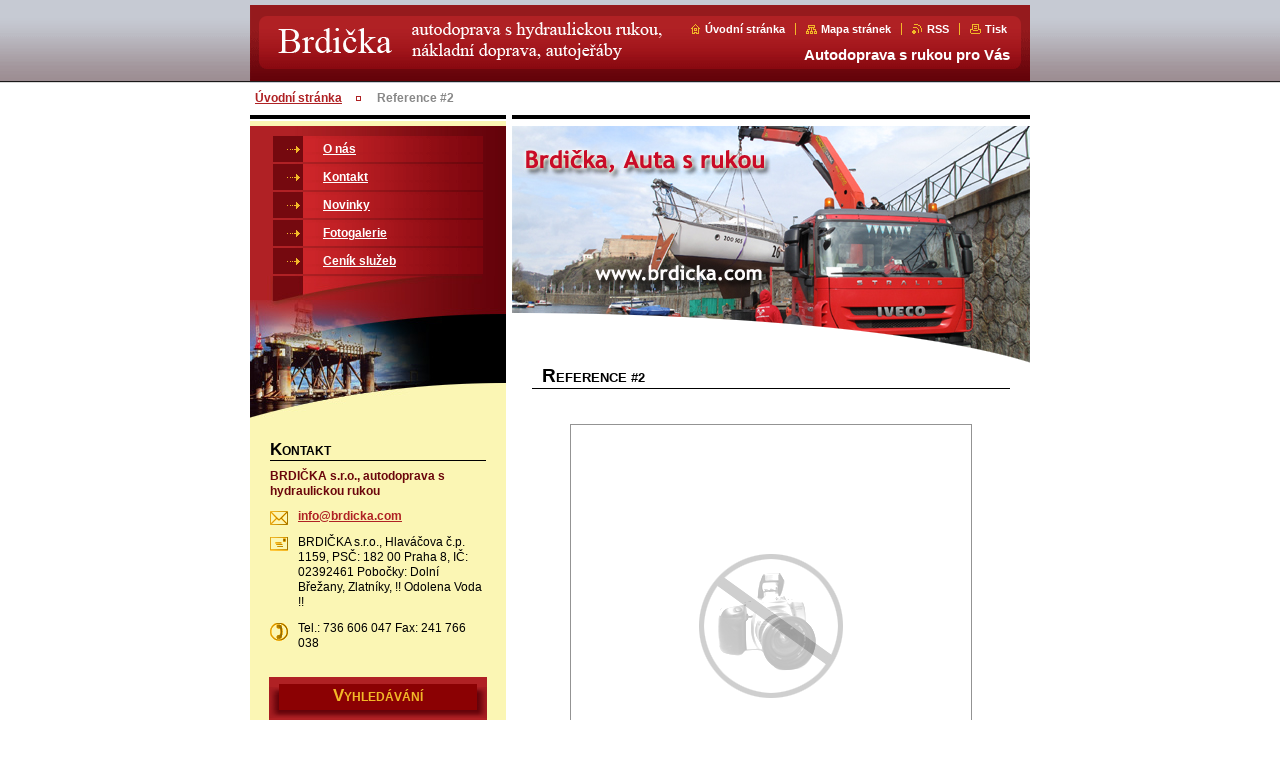

--- FILE ---
content_type: text/css
request_url: https://www.brdicka.com/css/style.css
body_size: 62069
content:
body,h1,h2,h3,h4,h5,h6,h7,p,ul,ol,li,cite,hr,form,fieldset,dl,dt,dd {
    margin: 0;
    padding: 0;
}

table {
    font-size: 1em;
}

ul,li {
    list-style-type: none;
    list-style: none;
}

.wsw img,.topBlock img,.pollBlock img,.prodCards img,.prodDetail img,.galTnBlock img,.galDetail img,.ftSearchQuery img,.contImg img
    {
    margin: 0;
    padding: 0;
    border: none;
}

.hidden {
    position: absolute;
    display: none;
}

.forBlind {
    position: absolute;
    top: -100000px;
}

.cleaner {
    display: block;
    clear: both;
    visibility: hidden;
    overflow: hidden;
    width: 100%;
    height: 1px;
    line-height: 1px;
    margin: 0;
    padding: 0;
}

.toLft {
    float: left;
}

.toRgt {
    float: right;
}

html {
    height: 100%;
}

body {
    height: 100%;
    text-align: center;
    background: #ffffff;
    font: 0.8em/ 1.33 "Trebuchet MS", Tahoma, Verdana, sans-serif;
    color: #000000;
}

div#pageFrameWrapper {
    background: #ffffff url('./../img/layout/body-top-bg.gif') left top
        repeat-x;
}

div#pageFrame {
    width: 780px;
    height: 100%;
    margin: 0 auto;
    text-align: left;
    position: relative;
    background: transparent url('./../img/layout/sb-bg-y.gif') left top
        repeat-y;
    z-index: 3;
}

#pageFrame[id] {
    height: auto;
    min-height: 100%;
}

#pageFrameCont {
    padding: 0 0 98px 0;
}

a {
    color: #af2124;
    text-decoration: underline;
}

a:visited {
    color: #000000;
    text-decoration: underline;
}

a:active,a:hover {
    color: #ff4b4b;
}

.backLink {
    margin-top: 1em;
    padding: 1em 0.5em 0.5em 0.5em;
    text-align: right;
    font-weight: bold;
    border-top: 1px solid #000000;
}

.backLink a {
    padding-right: 20px;
    background: transparent url('./../img/layout/photo-arr-r-off.gif') right
        center no-repeat;
}

.backLink a:visited {
    color: #af2124;
}

.backLink a:active,.backLink a:hover {
    color: #ff4b4b;
    background-image: url('./../img/layout/photo-arr-r-on.gif');
}

.lightBoxOut {
    position: relative;
    margin: 0;
    padding: 0;
}

.lightBoxIn {
    position: absolute;
    left: 0;
    top: 0;
    width: 100%;
    height: 100%;
    border: 1px solid red;
    z-index: 2;
}

.topBlock {
    width: 100%;
    height: 83px;
    overflow: hidden;
    background: transparent url('./../img/layout/tb-bg.gif') left top
        no-repeat;
}

.topBlock h2 {
    display: block;
    width: 415px;
    height: 50px;
    position: relative;
    left: 19px;
    top: 19px;
    overflow: hidden;
    font-size: 2.5em;
    color: #ffffff;
}

.topBlock h2 a,.topBlock h2 span {
    
}

.topBlock h2 a,.topBlock h2 a:visited {
    color: #ffffff;
    text-decoration: none;
}

.topBlock h2 a:active,.topBlock h2 a:hover {
    color: #999999;
}

.topBlock h2 span {
    
}

#topBar { /*width: 325px;*/ /*height: 1.33em;*/
    position: absolute;
    right: 20px;
    top: 20px;
    text-align: right;
    overflow: hidden;
}

#topBar ul.tbLinkList { /*display: inline;*/
    float: right;
}

#topBar ul.tbLinkList li {
    display: inline;
    margin: 0 3px;
    padding-left: 10px;
    font-size: 0.85em;
    font-weight: bold;
    border-left: 1px solid #f2b828;
}

#topBar ul.tbLinkList li.first {
    border-left: none;
    padding-left: 0;
}

#topBar ul.tbLinkList li a,#topBar ul.tbLinkList li a:visited {
    padding-left: 15px;
    color: #ffffff;
    text-decoration: none;
    background-position: left center;
    background-repeat: no-repeat;
}

#topBar ul.tbLinkList li a:active,#topBar ul.tbLinkList li a:hover {
    text-decoration: underline;
}

#topBar ul.tbLinkList li.tbLinkHomepage a {
    background-image: url('./../img/layout/tb-ico-homepage.gif');
}

#topBar ul.tbLinkList li.tbLinkSitemap a {
    background-image: url('./../img/layout/tb-ico-sitemap.gif');
}

#topBar ul.tbLinkList li.tbLinkRss a {
    background-image: url('./../img/layout/tb-ico-rss.gif');
}

#topBar ul.tbLinkList li.tbLinkPrint a {
    background-image: url('./../img/layout/tb-ico-print.gif');
}

.topBlock p.tbSlogan {
    position: absolute;
    right: 20px;
    top: 45px;
    width: 325px;
    overflow: hidden;
    white-space: nowrap;
    text-align: right;
    color: #ffffff;
    font-weight: bold;
    font-size: 1.2em;
}

#pageNavigator {
    margin-bottom: 0 !important;
    padding-bottom: 0 !important;
}

.navigatorBlock {
    padding-top: 7px;
    padding-bottom: 5px;
    background-color: #ffffff;
    overflow: hidden;
    position: relative;
}

.navigatorBlock .navigatorBlockIn {
    margin: 0 5px;
    overflow: hidden;
    line-height: 1.5em;
    font-size: 0.9em;
}

.navigatorBlock .navigatorBlockIn a,.navigatorBlock .navigatorBlockIn a:visited,.navigatorBlock .navigatorBlockIn span#navCurrentPage
    {
    color: #af2124;
    font-weight: bold;
}

.navigatorBlock .navigatorBlockIn a:active,.navigatorBlock .navigatorBlockIn a:hover
    {
    color: #ff4b4b;
}

.navigatorBlock .navigatorBlockIn a {
    cursor: pointer;
}

.navigatorBlock .navigatorBlockIn a.navFirstPage {
    padding-left: 0;
    margin-left: 0;
    background-image: none;
}

.navigatorBlock .navigatorBlockIn span {
    background: transparent url('./../img/layout/nav-li.gif') left 50%
        no-repeat;
    margin: 0 14px;
}

.navigatorBlock .navigatorBlockIn span span {
    margin: 0;
    visibility: hidden;
}

.navigatorBlock .navigatorBlockIn span#navCurrentPage {
    margin: 0;
    background: none;
    color: #888888;
}

.contTopSpacer {
    width: 100%;
    height: 3px;
    background-color: #ffffff;
}

.colA1,.colA2,.colA3,.colB1,.colB2,.colB3,.colB4,.colC1,.colC3,.colC2,.colC4,.colD1,.colD2
    {
    overflow: hidden;
}

.colA1,.colA2,.colA3,.colB1,.colB2,.colB3,.colB4,.colC1,.colC2,.colC3,.colC4,.colD1,.colD2
    {
    
}

.colSide {
    font-size: 0.9em;
}

.colDesign .colTopBorder {
    width: 100%;
    height: 6px;
    margin-bottom: 5px;
    background: transparent url('./../img/layout/box-top-bg-x.gif') left top
        repeat-x;
}

div.colsA12 {
    width: 518px;
    float: right;
}

div.colA1 {
    width: 256px;
    float: left;
}

div.colA2 {
    width: 256px;
    float: right;
}

div.colA3 {
    width: 256px;
    float: left;
}

div.colsB123 {
    width: 518px;
    float: right;
}

div.colsB12 {
    width: 100%;
}

div.colB1 {
    width: 256px;
    float: left;
}

div.colB2 {
    width: 256px;
    float: right;
}

div.colB3 {
    width: 100%;
    margin-top: 6px;
}

div.colB4 {
    width: 256px;
    float: left;
}

div.colsC123 {
    width: 518px;
    float: right;
}

div.colC1 {
    width: 100%;
}

div.colsC23 {
    width: 100%;
    padding-top: 6px;
}

div.colC2 {
    width: 256px;
    float: left;
}

div.colC3 {
    width: 256px;
    float: right;
}

div.colC4 {
    width: 256px;
    float: left;
}

div.colD1 {
    width: 518px;
    float: right;
}

div.colD2 {
    width: 256px;
    float: left;
}

.footBlock {
    width: 780px;
    height: 98px;
    position: absolute;
    bottom: 0;
    background-color: #000000;
}

.footBlock .footBlockHi {
    width: 100%;
    height: 12px;
    overflow: hidden;
    background-position: left top;
    background-repeat: no-repeat;
}

.footBlock .footBlockHi.A {
    background-image: url('./../img/layout/foot-top-bg-a.gif');
}

.footBlock .footBlockHi.B {
    background-image: url('./../img/layout/foot-top-bg-b.gif');
}

.footBlock .footBlockHi.C {
    background-image: url('./../img/layout/foot-top-bg-c.gif');
}

.footBlock .footBlockHi.D {
    background-image: url('./../img/layout/foot-top-bg-d.gif');
}

.footBlock .footBlockLo {
    width: 100%;
    height: 86px;
    overflow: hidden;
    background: transparent url('./../img/layout/foot-dwn-bg.gif') left top
        no-repeat;
}

.footBlock .footBlockLo .wsw {
    padding-top: 35px;
    color: #000000;
    font-size: 0.9em;
}

.footBlock .footBlockLo .wsw .footerText {
    float: left;
    overflow: hidden;
    padding-left: 20px;
    white-space: nowrap;
    width: 60%;
}

.footBlock .footBlockLo .wsw .rubicusText {
    float: right;
    overflow: hidden;
    padding-right: 20px;
    text-align: right;
    white-space: nowrap;
    width: 30%;
}

.footBlock .footBlockLo .wsw a {
    
}

.footBlock .footBlockLo .wsw a:visited {
    
}

.footBlock .footBlockLo .wsw a:active,.footBlock .footBlockLo .wsw a:hover
    {
    color: #ffffff;
}

.contBlock {
    width: 100%;
    margin-bottom: 20px;
}

.contBlock .contOut {
    margin: 0 20px;
}

.contBlock .contOut .contIn {
    width: 100%;
    overflow: hidden;
    margin: 0 10px;
}

.contBlock .contOut .contIn[class] {
    width: auto;
}

.colSplit .contBlock .contOut .contIn {
    margin: 5px;
}

.colSide .contBlock .contOut .contIn {
    margin: 0;
}

.contBlock h1,.contBlock h2,.wsw h2 {
    padding: 0 10px;
    font-size: 1em;
    font-weight: bold;
    text-transform: uppercase;
    border-bottom: 1px solid #000000;
    margin-bottom: 10px;
}

.contBlock h1:first-letter,.contBlock h2:first-letter,.wsw h2:first-letter
    {
    font-size: 1.5em;
}

.colMain h1 {
    
}

.colSplit h1,.colSplit h2,.colSplit .wsw h2 {
    padding: 5px;
}

.colSide h1,.colSide h2,.colSide .wsw h2 {
    padding: 0;
}

ol.tags {
    margin-top: 1em;
    border-top: 1px solid #000000;
    padding-top: 1em;
    padding-bottom: 0.2em;
}

ol.tags li {
    display: inline;
    margin-right: 0.3em;
}

.tagCloud ol.tags {
    margin: 0;
    padding: 0;
    border: 0 none;
    text-align: center;
    overflow: hidden;
    line-height: 2.8em;
}

.tagCloud ol.tags li {
    margin: 0 0.5em;
}

div.rbcTags {
    
}

div.rbcTags h4 {
    font-size: 1em;
    font-weight: bold;
    display: inline;
    margin-right: 0.5em;
}

div.rbcTags p {
    display: inline;
}

.rbcBookmarksAddThis {
    float: left;
    margin-top: 2em;
    padding-top: 1px;
}

table#waitingTable {
    width: 100%;
    height: 100%;
    background-color: transparent;
}

table#waitingTable,table#waitingTable td,table#waitingTable tr {
    background-color: transparent;
    text-align: center;
    border: 0;
}

table#waitingTable td {
    vertical-align: middle;
    text-align: center;
}

.pollBlock table#waitingTable td img,.colSide table#waitingTable td img
    {
    visibility: hidden;
}

.pollBlock table#waitingTable td {
    background: transparent url('./../img/layout/loading-poll.gif')
        no-repeat center !important;
}

.colSide table#waitingTable td {
    background: transparent url('./../img/layout/loading-side.gif')
        no-repeat center;
}

.contImg {
    position: relative;
    overflow: hidden;
}

.contImg img {
    margin: 0;
    padding: 0;
    z-index: 1;
}

.contImg .contImgCut {
    display: block;
    width: 100%;
    position: absolute;
    left: 0;
    top: expression(parentNode . offsetHeight -   this . offsetHeight);
    background-repeat: no-repeat;
    background-position: left top;
    z-index: 2;
}

.contImg .contImgCut[class] {
    top: auto;
    bottom: 0;
}

.contImg .contImgCut {
    height: 50px;
    background-image: url('./../img/layout/cut-l-l.gif');
}

.contImg .contImgCut[class] {
    background-image: url('./../img/layout/cut-l-l.png');
}

.menuBlockOut {
    background: transparent url('./../img/layout/lm-bg-y.jpg') left top
        repeat-y;
}

.menuBlockOut .menuBlockIn {
    padding-top: 10px;
}

.menuDwnBg {
    display: block;
    width: 256px;
    height: 142px;
    margin-top: 2px;
    background: transparent url('./../img/layout/lm-dwn-bg.jpg') left top
        repeat-x;
}

.menuDwnBg[class] {
    margin-top: 0;
    margin-top: expression('2px');
}

ul.menu {
    width: 210px;
    margin-left: 23px;
}

.menu li {
    width: 100%;
    float: left;
    clear: left;
    margin-bottom: 2px;
}

.menu[class] li {
    float: none;
    float: expression('left');
}

.menu li a {
    display: block;
    width: 100%;
    font-weight: bold;
    text-decoration: underline;
    color: #ffffff;
    background-image: url('./../img/layout/lm-l1-bg-y.gif');
    background-repeat: repeat-y;
    background-position: 0 top;
}

.menu li.selected a,.menu li.activeSelected a {
    font-weight: bold;
    color: #81070e;
    text-decoration: underline;
    background-position: -210px top;
}

.menu li.selected ul li a,.menu li.activeSelected ul li a {
    color: #ffffff;
}

.menu li a:active,.menu li a:hover {
    color: #ff4b4b !important;
    background-position: -420px top;
    text-decoration: underline;
}

.menu li a span.mIco {
    display: block;
    width: 30px;
    height: 16px;
    float: left;
    cursor: pointer;
    overflow: hidden;
    background-image: url('./../img/layout/lm-ico.gif');
    background-repeat: no-repeat;
    background-position: 0px 0px;
    margin-top: 1px;
}

.menu li.selected a .mIco,.menu li.selected a:hover .mIco,.menu li.activeSelected a .mIco,.menu li.activeSelected a:hover .mIco
    {
    background-position: 0 -16px;
    margin-top: 2px;
}

.menu li a:active .mIco,.menu li a:hover .mIco {
    background-position: 0 -32px;
}

.menu li a span.tIn {
    display: block;
    width: 100%;
    overflow: hidden;
    cursor: pointer;
    padding: 6px 5px 4px 20px;
}

.menu li a .tIn[class] {
    width: auto;
}

ul.menu li ul {
    width: 180px;
    margin: 2px 0 0 30px;
    font-size: 0.95em;
    background: #ffffff url('./../img/layout/lm-l2-bg-y.jpg') left top
        repeat-y;
}

.menu li.selected ul li a,.menu li.activeSelected ul li a {
    background-image: none;
}

.menu li ul li.selected a,.menu li ul li.activeSelected a {
    color: #f2b828 !important;
}

.menu li ul li a:active,.menu li ul li a:hover {
    color: #f0f228 !important;
    margin-top: 0;
}

.menu li ul li a span.mIco,.menu li.selected ul li a span.mIco,.menu li.activeSelected ul li a span.mIco
    {
    background-position: -30px 0px;
    margin-top: 0;
}

.menu li.selected ul li.selected a .mIco,.menu li.selected ul li.selected a:hover .mIco,.menu li.selected ul li.activeSelected a .mIco,.menu li.selected ul li.activeSelected a:hover .mIco
    {
    background-position: -30px -16px;
    margin-top: 0;
}

.menu li ul li a        .menu li.selected ul li a        .menu li.activeSelected ul li a
    {
    color: #ffffff;
}

.menu li.selected ul li.selected a            .menu li.selected ul li.activeSelected a
    {
    color: #f2b828;
}

.menu li ul li a:active .mIco,.menu li ul li a:hover .mIco,.menu li.selected ul li a:hover span.mIco,.menu li.activeSelected ul li a:hover span.mIco
    {
    background-position: -30px -32px;
    margin-top: 0;
}

.menu li ul li a span.tIn {
    padding: 4px 5px 3px 6px;
}

ul.menu li ul li ul {
    width: 150px;
    margin: 0 0 0 30px;
    background-color: transparent;
    background-image: none;
    font-size: 1em;
}

.menu li ul li ul li a,.menu li ul li ul li a:visited,.menu li.selected ul li.selected ul li a,.menu li.selected ul li.selected ul li a:visited,.menu li.selected ul li.selected ul li.selected a,.menu li.selected ul li.selected ul li.selected a:visited
    {
    font-weight: normal;
}

.menu li ul li ul li a span.mIco,.menu li.selected ul li.selected ul li a span.mIco,.menu li.selected ul li.activeSelected ul li a span.mIco
    {
    background-position: -30px -2px;
}

.menu li.selected ul li.selected ul li.selected a .mIco,.menu li.selected ul li.selected ul li.selected a:hover .mIco,.menu li.selected ul li.selected ul li.activeSelected a .mIco,.menu li.selected ul li.selected ul li.activeSelected a:hover .mIco
    {
    background-position: -30px -18px;
}

.menu li.selected ul li.selected ul li a:active .mIco,.menu li.selected ul li.selected ul li a:hover .mIco
    {
    background-position: -30px -34px;
}

.menu li ul li ul li a,.menu li.selected ul li.selected ul li a,.menu li.selected ul li.activeSelected ul li a
    {
    color: #ffffff !important;
}

.menu li.selected ul li.selected ul li.selected a,.menu li.selected ul li.selected ul li.activeSelected a
    {
    color: #f2b828 !important;
}

.menu li.selected ul li.selected ul li a:hover,.menu li.selected ul li.activeSelected ul li a:hover
    {
    color: #f0f228 !important;
}

.menu li ul li ul li a span.tIn {
    padding: 3px 5px 1px 6px;
}

ul.menu li ul li ul li ul {
    margin: 0;
    font-size: 1em;
}

.menu li ul li ul li ul li a span.mIco,.menu li.selected ul li.selected ul li.selected ul li a span.mIco,.menu li ul li ul li ul li ul li a span.mIco,.menu li.selected ul li.selected ul li.selected ul li.selected ul li a span.mIco,.menu li ul li ul li ul li ul li ul li a span.mIco,.menu li.selected ul li.selected ul li.selected ul li.selected ul li.selected ul li a span.mIco,.menu li ul li ul li ul li ul li ul li ul li a span.mIco,.menu li.selected ul li.selected ul li.selected ul li.selected ul li.selected ul li.selected ul li a span.mIco
    {
    background-position: -30px 0px;
}

.menu li ul li ul li ul li a,.menu li.selected ul li.selected ul li.selected ul li a,.menu li ul li ul li ul li ul li a,.menu li.selected ul li.selected ul li.selected ul li.selected ul li a,.menu li ul li ul li ul li ul li ul li a,.menu li.selected ul li.selected ul li.selected ul li.selected ul li.selected ul li a,.menu li ul li ul li ul li ul li ul li ul li a,.menu li.selected ul li.selected ul li.selected ul li.selected ul li.selected ul li.selected ul li a
    {
    color: #ffffff !important;
}

.menu li.selected ul li.selected ul li.selected ul li.selected a .mIco,.menu li.selected ul li.selected ul li.selected ul li.selected a:hover .mIco,.menu li.selected ul li.selected ul li.selected ul li.selected ul li.selected a .mIco,.menu li.selected ul li.selected ul li.selected ul li.selected ul li.selected a:hover .mIco,.menu li.selected ul li.selected ul li.selected ul li.selected ul li.selected ul li.selected a .mIco,.menu li.selected ul li.selected ul li.selected ul li.selected ul li.selected ul li.selected a:hover .mIco,.menu li.selected ul li.selected ul li.selected ul li.selected ul li.selected ul li.selected ul li.selected a .mIco,.menu li.selected ul li.selected ul li.selected ul li.selected ul li.selected ul li.selected ul li.selected a:hover .mIco
    {
    background-position: -30px -16px;
}

.menu li.selected ul li.selected ul li.selected ul li.selected a,.menu li.selected ul li.selected ul li.selected ul li.activeSelected a,.menu li.selected ul li.selected ul li.selected ul li.selected ul li.selected a,.menu li.selected ul li.selected ul li.selected ul li.selected ul li.activeSelected a,.menu li.selected ul li.selected ul li.selected ul li.selected ul li.selected ul li.selected a,.menu li.selected ul li.selected ul li.selected ul li.selected ul li.selected ul li.activeSelected a,.menu li.selected ul li.selected ul li.selected ul li.selected ul li.selected ul li.selected ul li.selected a,.menu li.selected ul li.selected ul li.selected ul li.selected ul li.selected ul li.selected ul li.activeSelected a
    {
    color: #f2b828 !important;
}

.menu li.selected ul li.selected ul li.selected ul li a:active .mIco,.menu li.selected ul li.selected ul li.selected ul li a:hover .mIco,.menu li.selected ul li.selected ul li.selected ul li.selected ul li a:active .mIco,.menu li.selected ul li.selected ul li.selected ul li.selected ul li a:hover .mIco,.menu li.selected ul li.selected ul li.selected ul li.selected ul li.selected ul li a:active .mIco,.menu li.selected ul li.selected ul li.selected ul li.selected ul li.selected ul li a:hover .mIco,.menu li.selected ul li.selected ul li.selected ul li.selected ul li.selected ul li.selected ul li a:active .mIco,.menu li.selected ul li.selected ul li.selected ul li.selected ul li.selected ul li.selected ul li a:hover .mIco
    {
    background-position: -30px -32px;
}

.menu li.selected ul li.selected ul li.selected ul li a:hover,.menu li.selected ul li.selected ul li.selected ul li.selected a:hover,.menu li.selected ul li.selected ul li.selected ul li.activeSelected a:hover,.menu li.selected ul li.selected ul li.selected ul li.selected ul li a:hover,.menu li.selected ul li.selected ul li.selected ul li.selected ul li.selected a:hover,.menu li.selected ul li.selected ul li.selected ul li.selected ul li.activeSelected a:hover,.menu li.selected ul li.selected ul li.selected ul li.selected ul li.selected ul li a:hover,.menu li.selected ul li.selected ul li.selected ul li.selected ul li.selected ul li.selected a:hover,.menu li.selected ul li.selected ul li.selected ul li.selected ul li.selected ul li.activeSelected a:hover,.menu li.selected ul li.selected ul li.selected ul li.selected ul li.selected ul li.selected ul li a:hover,.menu li.selected ul li.selected ul li.selected ul li.selected ul li.selected ul li.selected ul li.selected a:hover,.menu li.selected ul li.selected ul li.selected ul li.selected ul li.selected ul li.selected ul li.activeSelected a:hover
    {
    color: #f0f228 !important;
}

.pagination {
    font-weight: bold;
    overflow: hidden;
    border-top: 1px solid #000000;
    padding-bottom: 10px;
}

.pagination .info {
    float: left;
    margin: 10px 5px 0 5px;
    white-space: nowrap;
    font-weight: normal;
}

.pagination .info[class] {
    margin: 10px 10px 0 10px;
}

.colSide .pagination .info,.colSplit .pagination .info {
    float: none;
    margin: 10px 10px 0 10px;
}

.contBlock .archive {
    text-align: right;
    margin: 0px 5px 10px 5px;
    white-space: nowrap;
    font-weight: normal;
}

.contBlock .archive a,.contBlock .archive a:visited {
    font-weight: bold;
    color: #af2124;
    padding-right: 18px;
    background: transparent url('./../img/layout/photo-arr-r-off.gif') right
        65% no-repeat;
}

.contBlock .archive a:active,.contBlock .archive a:hover {
    color: #ff4b4b;
    background-image: url('./../img/layout/photo-arr-r-on.gif');
}

.pagination .links {
    float: right;
    margin: 10px 5px 0 5px;
    white-space: nowrap;
}

.pagination .links[class] {
    margin: 10px 10px 0 10px;
}

.colSide .pagination .links,.colSplit .pagination .links {
    float: none;
    text-align: left;
    margin: 5px 10px 0 10px;
}

.pagination .links .paging {
    
}

.paging span span.pageText {
    
}

.paging a {
    
}

.paging a .pageText {
    padding: 0 2px;
}

.paging .selected {
    font-weight: bold;
}

.paging .selected span {
    
}

.paging .separator {
    
}

.paging .separator .separatorText {
    
}

.pagination .links .paging .leftEnd {
    
}

.pagination .links .paging .leftEnd .leftEndText {
    padding-right: 3px;
}

.pagination .links .paging .left {
    
}

.paging .links .paging .left .leftText {
    padding-right: 3px;
}

.pagination .links .paging .right {
    
}

.pagination .links .paging .right .rightText {
    padding-left: 3px;
}

.pagination .links .paging .rightEnd {
    
}

.pagination .links .paging .rightEnd .rightEndText {
    padding-left: 3px;
}

.wsw {
    width: 100%;
    overflow: hidden;
}

.wsw[class] {
    width: auto;
}

.wsw a {
    font-weight: bold;
}

.wsw h3,.wsw h4,.wsw h5,.wsw h6 {
    padding: 0;
    background-image: none;
    background-color: transparent;
}

.wsw h3 {
    padding: 0.2em 0.8em;
    font-size: 1em;
    color: #ffffff;
    background-color: #cc2529;
    border-bottom: 3px solid #6a050c;
}

.wsw h4 {
    margin: 0.2em 0;
    font-size: 1.1em;
    color: #000000;
}

.wsw h5 {
    margin: 0.2em 0;
    font-size: 1.1em;
    color: #b02124;
}

.wsw h6 {
    margin: 0.2em 0;
    font-size: 1.1em;
    font-weight: normal;
    color: #cc2529;
}

.wsw p {
    padding: 5px 0;
}

.wsw blockquote {
    margin: 5px 0;
    padding: 5px 25px;
    background-color: #fbf6b4;
}

.wsw ul {
    margin: 5px 0;
    list-style: none;
    list-style-type: none;
}

.wsw ul li {
    list-style: none;
    list-style-type: none;
    background: transparent url('./../img/layout/wsw-li.gif') left 10px
        no-repeat;
    padding: 3px 0 3px 15px;
}

.wsw ul li ul {
    margin: 0;
}

.wsw ul li ul li {
    margin: 0;
    background-image: url('./../img/layout/wsw-li.gif');
}

.wsw ul li ul li ul li {
    background-image: url('./../img/layout/wsw-li.gif');
}

.wsw ol {
    margin: 5px 0 5px 25px;
    list-style-type: decimal;
}

.wsw ol li {
    list-style-type: decimal;
    padding: 3px 0;
}

.wsw ol li ol {
    margin: 3px 0 3px 20px;
    list-style-type: lower-alpha;
}

.wsw ol li ol li {
    list-style-type: lower-alpha;
    padding: 3px 0;
}

.wsw ol li ol li ol {
    margin-left: 20px;
    list-style-type: upper-roman;
}

.wsw ol li ol li ol li {
    list-style-type: upper-roman;
    padding: 3px 0;
}

.wsw table {
    width: 99%;
    margin: 5px 1px;
    border-collapse: collapse;
}

.wsw table tr td {
    padding: 3px 7px;
    text-align: left;
    vertical-align: middle;
    background-color: transparent;
    border: none;
}

.wsw table.modernTable {
    width: 99%;
    margin: 5px 1px;
    border-collapse: collapse;
}

.wsw table.modernTable tr td {
    padding: 3px 7px;
    text-align: left;
    vertical-align: middle;
}

.wsw table.modernTable thead tr td {
    color: #6a050c;
    border: 2px solid #ffffff;
    background: #f2b828 url('./../img/layout/wsw-tab-bg-top-x.gif') left top
        repeat-x;
}

.colSide .wsw table.modernTable thead tr td {
    border: 2px solid #fbf6b4;
}

.wsw table.modernTable tbody tr td {
    border: 2px solid #ffffff;
    background-color: #f8c953;
}

.colSide .wsw table.modernTable tbody tr td {
    border: 2px solid #fbf6b4;
    background-color: #f8c953;
}

.wsw dl {
    margin: 5px 0;
}

.wsw dl dt {
    margin-bottom: 5px;
    font-weight: bold;
}

.wsw dl dd {
    margin: 0 0 5px 25px;
}

.wsw img {
    margin: 5px;
    border: none;
}

.pollBlock {
    margin-top: 15px;
    padding-bottom: 10px;
    background-color: #b02124;
    margin-bottom: 20px;
}

.colMain .pollBlock {
    width: 465px;
    margin-left: 26px;
}

.colSide .pollBlock,.colSplit .pollBlock {
    width: 218px;
    margin-left: 19px;
}

.pollBlock .pollHeaderOut {
    padding-top: 10px;
    width: 100%;
}

.pollBlock .pollHeaderOut .pollHeaderIn {
    width: 100%;
    position: relative;
    padding: 1px 0 8px 0;
    background-color: #8b0103;
    background-position: left top;
    background-repeat: repeat-y;
    z-index: 3;
}

.colMain .pollHeaderIn {
    background-image: url('./../img/layout/shdw-l-bg.gif');
}

.colSide .pollHeaderIn,.colSplit .pollHeaderIn {
    background-image: url('./../img/layout/shdw-s-bg.gif');
}

.pollHeaderIn .pollHeaderBgTop,.pollHeaderIn .pollHeaderBgDwn {
    width: 100%;
    height: 8px;
    background-repeat: no-repeat;
    position: absolute;
    left: 0;
    z-index: 2;
}

.pollHeaderIn .pollHeaderBgTop {
    top: 0;
}

.colMain .pollHeaderIn .pollHeaderBgTop {
    background-position: -465px top;
    background-image: url('./../img/layout/shdw-l-bg.gif');
}

.colSide .pollHeaderIn .pollHeaderBgTop,.colSplit .pollHeaderIn .pollHeaderBgTop
    {
    background-position: -218px top;
    background-image: url('./../img/layout/shdw-s-bg.gif');
}

.pollHeaderIn .pollHeaderBgDwn {
    bottom: 0;
    top: expression(parentNode . offsetHeight -   this . offsetHeight);
}

.pollHeaderIn .pollHeaderBgDwn[class] {
    top: auto;
}

.colMain .pollHeaderIn .pollHeaderBgDwn {
    background-position: -465px -8px;
    background-image: url('./../img/layout/shdw-l-bg.gif');
}

.colSide .pollHeaderIn .pollHeaderBgDwn,.colSplit .pollHeaderIn .pollHeaderBgDwn
    {
    background-position: -218px -8px;
    background-image: url('./../img/layout/shdw-s-bg.gif');
}

.pollBlock .pollHeaderOut .pollHeaderIn h3 {
    position: relative;
    top: -4px;
    margin: 0 10px;
    padding: 5px 0 0 0;
    text-align: center;
    font-size: 0.9em;
    font-weight: bold;
    text-transform: uppercase;
    overflow: hidden;
    color: #f2b828;
    background-color: #8b0103;
    z-index: 4;
}

.colSide .pollBlock .pollHeaderOut .pollHeaderIn h3 {
    font-size: 1em;
}

.pollBlock .pollHeaderOut .pollHeaderIn[class] h3 {
    padding: 0;
}

.pollBlock .pollHeaderOut .pollHeaderIn h3:first-letter {
    font-size: 1.5em;
}

.pollBlock .pollBlockIn {
    margin: 0 10px;
    padding-top: 5px;
    overflow: hidden;
}

.pollBlockIn p.pollQuestion {
    font-weight: bold;
}

.pollBlockIn ul.pollAnswers {
    padding-top: 5px;
}

.pollBlockIn .pollAnswers li {
    font-weight: bold;
}

.pollBlockIn .pollAnswers li a,.pollBlockIn .pollAnswers li a:visited {
    color: #ffffff;
    text-decoration: underline;
}

.pollBlockIn .pollAnswers li a:active,.pollBlockIn .pollAnswers li a:hover
    {
    text-decoration: none;
}

.pollBlock .pollProgressBlock {
    
}

.pollBlock .pollProgressBlock .pollThermoBlockOut {
    float: left;
    height: 18px;
    line-height: 1px;
    overflow: hidden;
}

.colMain .pollProgressBlock .pollThermoBlockOut {
    width: 400px;
}

.colSide .pollProgressBlock .pollThermoBlockOut,.colSplit .pollProgressBlock .pollThermoBlockOut
    {
    width: 150px;
}

.pollBlock .pollProgressBlock .pollThermoBlock {
    width: 100%;
    overflow: hidden;
}

.pollBlock .pollProgressBlock .pollThermo {
    width: 100%;
    height: 11px;
    position: relative;
    background: transparent url('./../img/layout/shdw-thermo-bg.gif') left
        top repeat-x;
    overflow: hidden;
}

.colMain .pollProgressBlock .pollThermo {
    margin-top: 6px;
}

.colSide .pollProgressBlock .pollThermo,.colSplit .pollProgressBlock .pollThermo
    {
    margin-top: 4px;
}

.pollBlock .pollProgressBlock .pollThermoBgLft,.pollBlock .pollProgressBlock .pollThermoBgRgt
    {
    display: block;
    width: 4px;
    height: 11px;
    position: absolute;
    top: 0;
    overflow: hidden;
    background-image: url('./../img/layout/shdw-thermo-bg.gif');
    background-repeat: repeat-x;
}

.pollBlock .pollProgressBlock .pollThermoBgLft {
    left: 0;
    background-position: left -11px;
}

.pollBlock .pollProgressBlock .pollThermoBgRgt {
    right: 0;
    left: expression(parentNode . offsetWidth -   this . offsetWidth);
    background-position: -4px -11px;
}

.pollBlock .pollProgressBlock .pollThermoImg {
    position: relative;
    top: -11px;
    top: expression('-18px');
    margin-right: 4px;
}

.pollBlock .pollProgressBlock .pollThermoImg img {
    margin: 0;
}

.pollBlock .pollProgressBlock .pollPercent {
    float: right;
    width: 40px;
    text-align: center;
    overflow: hidden;
}

.galTnBlock {
    overflow: hidden;
    padding-bottom: 10px;
}

.galTnBlock.smallTn {
    margin-left: 5px;
    margin-right: 5px;
}

.galTnBlock.largeTn {
    margin-left: 3px;
    margin-right: 3px;
}

.galTnBlock.smallTn .galCard {
    float: left;
    margin: 10px 27px 10px 9px;
}

.galTnBlock.smallTn .galCard[class] {
    margin: 10px 16px;
}

.colSide .galTnBlock.smallTn .galCard,.colSplit .galTnBlock.smallTn .galCard
    {
    margin: 10px 60px 10px 20px;
}

.colSide .galTnBlock.smallTn .galCard[class],.colSplit .galTnBlock.smallTn .galCard[class]
    {
    margin: 10px 40px;
}

.galTnBlock.largeTn .galCard {
    float: left;
    margin: 10px 21px 10px 7px;
}

.galTnBlock.largeTn .galCard[class] {
    margin: 10px 14px;
}

.colSide .galTnBlock.largeTn .galCard,.colSplit .galTnBlock.largeTn .galCard
    {
    margin: 10px 3px 10px 1px;
}

.colSide .galTnBlock.largeTn .galCard[class],.colSplit .galTnBlock.largeTn .galCard[class]
    {
    margin: 10px 2px;
}

.galTnBlock .galCard .galCardImgBlockOut {
    margin: 0;
    padding: 0;
    overflow: hidden;
}

.galTnBlock .galCard .galCardImgBlockOut .galCardImgBlockIn {
    position: relative;
    margin: 0;
    padding: 0;
    overflow: hidden;
    text-align: center;
}

.galTnBlock .galCard .galCardImgBlockOut .galCardImgBlockIn a {
    display: block;
}

.galTnBlock .galCard .galCardImgBlockOut .galCardImgBlockIn a img,.galTnBlock .galCard .galCardImgBlockOut .galCardImgBlockIn a:visited img
    {
    z-index: 1;
}

.galTnBlock .galCard .galCardImgBlockOut .galCardImgBlockIn a:active img,.galTnBlock .galCard .galCardImgBlockOut .galCardImgBlockIn a:hover img
    {
    border-color: #ff4b4b;
}

.galTnBlock .galCard .galCardImgBlockOut .galCardImgBlockIn a * {
    cursor: pointer;
}

.smallTn .galCard .galCardImgBlockOut .galCardImgBlockIn a {
    height: 118px;
    width: 118px;
}

.largeTn .galCard .galCardImgBlockOut .galCardImgBlockIn a {
    height: 200px;
    width: 200px;
}

.galCard .galCardImgBlockOut .galCardImgBlockIn a {
    padding: 2px;
    border: 1px solid #939393;
    position: relative;
    background: #ffffff;
}

* html .smallTn .galCard .galCardImgBlockOut .galCardImgBlockIn a {
    height: 124px;
    width: 124px;
}

* html .largeTn .galCard .galCardImgBlockOut .galCardImgBlockIn a {
    height: 206px;
    width: 206px;
}

.galCard .galCardImgBlockOut .galCardImgBlockIn a:hover {
    border: 2px solid #ff4b4b;
    padding: 1px;
}

.galCard .galCardImgBlockOut .galCardImgBlockIn a span {
    position: absolute;
    left: 50%;
    top: 50%;
}

.galCard .galCardImgBlockOut .galCardImgBlockIn a span span {
    position: relative;
    left: -50%;
    top: -50%;
}

html> /**/ body .galCard .galCardImgBlockOut .galCardImgBlockIn a span {
    position: static;
}

.galCard .galCardImgBlockOut .galCardImgBlockIn a img {
    display: block;
}

html> /**/ body .galCard .galCardImgBlockOut .galCardImgBlockIn a img {
    position: absolute;
    left: 0px;
    top: 0px;
    right: 0px;
    bottom: 0px;
    margin: auto;
}

.galTnBlock .galCard .galCardLink {
    padding-top: 5px;
    overflow: hidden;
}

.galTnBlock.smallTn .galCard .galCardLink {
    width: 120px;
}

.galTnBlock.largeTn .galCard .galCardLink {
    width: 202px;
}

.galTnBlock .galCard .galCardLink a,.galTnBlock .galCard .galCardLink a:visited
    {
    margin: 0;
    padding-right: 18px;
    color: #af2124;
    font-size: 0.85em;
    font-weight: bold;
    text-decoration: underline;
    background: transparent url('./../img/layout/photo-arr-r-off.gif') right
        70% no-repeat;
}

.galTnBlock .galCard .galCardLink a:active,.galTnBlock .galCard .galCardLink a:hover
    {
    color: #ff4b4b;
    background-image: url('./../img/layout/photo-arr-r-on.gif');
}

div.galDetail {
    
}

.galDetail .galListing {
    margin-top: 10px;
    text-align: center;
}

.galDetail .galListing .llAnch,.galDetail .galListing .rrAnch {
    display: block;
    width: auto;
    color: #af2124;
    font-weight: bold;
    background-repeat: no-repeat;
}

.galDetail .galListing #slideshowControlArea {
    width: 100%;
    text-align: center;
}

.colMain .galDetail .galListing #slideshowControlArea {
    width: 35%;
    float: left;
}

.colMain .galDetail .galListing #slideshowControlArea[id] {
    width: 40%;
}

.galDetail .galListing .llArea {
    float: left;
}

.colMain .galDetail .galListing .llArea {
    width: 30%;
    float: left;
    text-align: left;
}

.galDetail .galListing .rrArea {
    float: right;
}

.colMain .galDetail .galListing .rrArea {
    width: 30%;
    float: left;
    text-align: right;
}

.galDetail .galListing a#slideshowControl,.galDetail .galListing a#slideshowControl
    :visited {
    font-weight: bold;
    color: #AF2124;
}

.galDetail .galListing a#slideshowControl :hover,.galDetail .galListing a#slideshowControl
    :active {
    color: #FF4B4B;
}

.galDetail .galListing .llAnch {
    
}

.galDetail .galListing .rrAnch {
    
}

.galDetail .galListing a.llAnch,.galDetail .galListing a.llAnch:visited
    {
    padding-left: 20px;
    background-position: left center;
    background-image: url('./../img/layout/photo-arr-l-off.gif');
}

.galDetail .galListing a.llAnch:active,.galDetail .galListing a.llAnch:hover
    {
    color: #ff4b4b;
    background-image: url('./../img/layout/photo-arr-l-on.gif');
}

.galDetail .galListing a.rrAnch,.galDetail .galListing a.rrAnch:visited
    {
    padding-right: 20px;
    background-position: right center;
    background-image: url('./../img/layout/photo-arr-r-off.gif');
}

.galDetail .galListing a.rrAnch:active,.galDetail .galListing a.rrAnch:hover
    {
    color: #ff4b4b;
    background-image: url('./../img/layout/photo-arr-r-on.gif');
}

.galDetail .galListing .llAnch span,.galDetail .galListing .rrAnch span
    {
    display: none;
}

.galDetail .galCard {
    float: left;
    margin: 10px 10px 10px 4px;
}

.galDetail .galCard[class] {
    margin: 10px 7px;
}

.colMain .galDetail .galCard {
    float: left;
    margin: 10px 21px 10px 7px;
}

.colMain .galDetail .galCard[class] {
    margin: 10px 14px;
}

.galDetail .galCard .galImgBlockOut {
    margin: 0;
    padding: 0;
    overflow: hidden;
}

.galDetail .galCard .galImgBlockOut .galImgBlockIn {
    position: relative;
    margin: 0;
    padding: 0;
    overflow: hidden;
    text-align: center;
}

.galDetail .galCard .galImgBlockOut .galImgBlockIn a {
    display: block;
}

.galDetail .galCard .galImgBlockOut .galImgBlockIn a img,.galDetail .galCard .galImgBlockOut .galImgBlockIn a:visited img
    {
    position: relative;
    padding: 0;
    margin: 0 auto;
    border: 1px solid #939393;
    z-index: 1;
}

.galDetail .galCard .galImgBlockOut .galImgBlockIn a:active img,.galDetail .galCard .galImgBlockOut .galImgBlockIn a:hover img
    {
    border-color: #AF2124;
}

.galDetail .galCard .galImgBlockOut .galImgBlockIn a * {
    cursor: pointer;
}

.colMain .galDetail .galCard .galImgBlockOut,.colMain .galDetail .galCard .galImgBlockOut .galImgBlockIn
    {
    width: 452px;
}

.colSide .galDetail .galCard .galImgBlockOut,.colSide .galDetail .galCard .galImgBlockOut .galImgBlockIn,.colSplit .galDetail .galCard .galImgBlockOut,.colSplit .galDetail .galCard .galImgBlockOut .galImgBlockIn
    {
    width: 202px;
}

.galDetail .galInfoBlock {
    
}

.galDetail .galInfoBlock h3 {
    padding-bottom: 0.5em;
    font-size: 1.1em;
}

.galDetail .galInfoBlock .galImgDesc {
    
}

.galDetail .galInfoBlock .galImgDate {
    margin-top: 1em;
    color: #666666;
    font-style: italic;
}

.galDetail .backLink a,.galDetail .backLink a:visited {
    background-image: url('./../img/layout/photo-arr-up-off.gif');
    color: #AF2124;
}

.galDetail .backLink a:hover,.galDetail .backLink a:active {
    background-image: url('./../img/layout/photo-arr-up-on.gif');
    color: #FF4B4B;
}

.sitemap {
    margin: 10px 0;
}

.sitemap a,.sitemap a:visited {
    color: #af2124;
    text-decoration: underline;
}

.sitemap a:active,.sitemap a:hover {
    color: #ff4b4b;
}

.sitemap ul {
    margin: 2px 0 0 0;
}

.sitemap ul li {
    padding: 3px 0 0 15px;
    font-weight: bold;
    background: transparent url('./../img/layout/wsw-li.gif') left 8px
        no-repeat;
}

.sitemap ul li ul {
    margin: 2px 0 0 0;
    padding-left: 30px;
}

.colSide .sitemap ul li ul,.colSplit .sitemap ul li ul {
    padding-left: 10px;
}

.faqCards {
    padding: 20px 0;
}

.colSide .faqCards,.colSplit .faqCards {
    padding: 10px 0;
}

.faqCards .faqCard {
    margin-bottom: 10px;
    padding: 10px 0;
}

.faqCards .faqCard.row1 {
    background-color: #fbf6b4;
}

.faqCards .faqCard .faqCardIn {
    margin: 0 20px;
}

.faqCards .faqCard .faqCardIn h3 {
    font-size: 1.3em;
    font-weight: normal;
    text-decoration: underline;
    color: #af2124;
    cursor: pointer;
    background: transparent no-repeat right center;
    padding-right: 20px;
}

.faqCards .faqCard .faqCardIn h3:hover,.faqCards .faqCard .faqCardIn h3.hover
    {
    color: #ff4b4b;
}

.colSide .faqCards .faqCard h3,.colSplit .faqCards .faqCard h3 {
    font-weight: bold;
}

.faqCards .faqCard h3.opened {
    background-image: url('./../img/layout/faqUp.png');
}

.faqCards .faqCard h3.closed {
    background-image: url('./../img/layout/faqDown.png');
}

.faqCards .faqCard .faqCardIn h3 a,.faqCards .faqCard .faqCardIn h3 a:visited
    {
    color: #af2124;
    text-decoration: underline;
}

.faqCards .faqCard .faqCardIn h3 a:active,.faqCards .faqCard .faqCardIn h3 a:hover
    {
    color: #ff4b4b;
}

.faqCards .faqCard .faqCardIn .faqText {
    
}

.artCards {
    padding-top: 10px;
    padding-bottom: 10px;
}

.colSide .artCards,.colSplit .artCards {
    padding-top: 10px;
    padding-bottom: 10px;
}

.artCards .artCard {
    padding: 12px 0;
}

.artCards .artCard.row1 {
    
}

.artCards .artCard .artCardIn {
    margin: 0 15px;
}

.artCards .artCard .artCardIn .artDate {
    color: #4b4b4b;
}

.artCards .artCard .artCardIn h2 {
    padding: 0.2em 0 0.15em 0;
    font-size: 1.3em;
    font-weight: normal;
}

.colSide .artCards .artCard h2,.colSplit .artCards .artCard h2 {
    font-weight: bold;
}

.artCards .artCard .artCardIn h2 a,.artCards .artCard .artCardIn h2 a:visited
    {
    color: #af2124;
}

.artCards .artCard .artCardIn h2 a:active,.artCards .artCard .artCardIn h2 a:hover
    {
    color: #000000;
}

.artCards .artCard .artCardIn .artPerex {
    
}

.prodCards {
    margin: 15px 0;
}

.colSide .prodCards,.colSplit .prodCards {
    margin-top: 10px;
}

.prodCards .prodCard {
    padding: 20px 0;
}

.prodCards .prodCard.row1 {
    
}

.prodCards .prodCard .prodCardIn {
    margin: 0 15px;
}

.prodCards .prodCard .prodImgOut {
    position: relative;
    float: left;
    width: 120px;
    overflow: hidden;
    margin: 0 10px 10px 0;
}

.prodCards .withoutImage .prodImgOut {
    display: none;
}

.colSide .prodCards .prodCard .prodImgOut {
    margin-bottom: 0.5em;
    width: 186px;
}

.colSplit .prodCards .prodCard .prodImgOut {
    margin-bottom: 0.5em;
    width: 176px;
}

.prodCards .prodCard .prodImgOut .prodImgIn {
    text-align: center;
}

.prodCards .prodCard .prodImgOut .prodImgIn a {
    
}

.prodCards .prodCard .prodImgOut .prodImgIn a img,.prodCards .prodCard .prodImgOut .prodImgIn a:visited img
    {
    margin: 0 auto;
    border: 1px solid #939393;
}

.prodCards .prodCard .prodImgOut .prodImgIn a:active img,.prodCards .prodCard .prodImgOut .prodImgIn a:hover img
    {
    border-color: #ff4b4b;
}

.prodCards .prodCard .prodImgOut .prodImgIn a * {
    cursor: pointer;
}

.prodCards .prodCard .prodCardIn .prodInfoOut {
    width: 100%;
}

.prodCards .prodCard.withImage .prodCardIn .prodInfoOut {
    margin-left: 0;
}

.prodCards .prodCard .prodCardIn .prodInfoOut[class] {
    width: auto;
}

.colSide .prodCards .prodCardIn .prodInfoOut,.colSplit .prodCards .prodCardIn .prodInfoOut
    {
    margin-left: 0;
}

.prodCards .prodCard .prodCardIn .prodInfoOut h2 {
    font-size: 1.3em;
    font-weight: normal;
}

.colSide .prodCards .prodCard .prodCardIn .prodInfoOut h2,.colSplit .prodCards .prodCard .prodCardIn .prodInfoOut h2
    {
    font-weight: bold;
}

.prodCards .prodCard .prodCardIn .prodInfoOut h2 a,.prodCards .prodCard .prodCardIn .prodInfoOut h2 a:visited
    {
    color: #af2124;
}

.prodCards .prodCard .prodCardIn .prodInfoOut h2 a:active,.prodCards .prodCard .prodCardIn .prodInfoOut h2 a:hover
    {
    color: #ff4b4b;
}

.prodCards .prodCard .prodCardIn .prodInfoOut .prodDesc {
    margin-top: 0.3em;
}

.prodDetail {
    margin: 10px 0;
    overflow: hidden;
}

.prodDetail h3 {
    font-size: 1.1em;
    text-align: center;
}

.prodDetail .prodDetailImgOut {
    width: 100%;
    text-align: center;
    position: relative;
    overflow: hidden;
}

.prodDetail .prodDetailImgOut img {
    margin: 15px auto;
}

.prodDetail .prodDetailImgOut a {
    display: block;
}

.prodDetail .prodDetailImgOut a img,.prodDetail .prodDetailImgOut a:visited img
    {
    border: 1px solid #939393;
}

.prodDetail .prodDetailImgOut a:active img,.prodDetail .prodDetailImgOut a:hover img
    {
    border-color: #ff4b4b;
}

.prodDetail .prodDetailDescOut {
    padding: 15px 0;
    background-color: #fbf6b4;
}

.prodDetail .prodDetailDescOut .prodDetailDescIn {
    margin: 0 20px;
}

.prodDetail .prodDetailDescOut .prodDetailDescIn .wsw {
    width: 100%;
}

.ftSearch form {
    display: block;
    padding: 10px 0;
    border-bottom: 1px solid #000000;
}

.ftSearch[class] { =
    padding: 10px;
}

.ftSearch form fieldset {
    display: block;
    margin: 0 10px;
    padding: 0;
    border: none;
}

.ftSearch form fieldset legend {
    display: none;
}

.ftSearch form fieldset input,.ftSearch form fieldset select {
    border: 1px solid #cccccc;
    background-color: #ffffff;
}

.ftSearch form fieldset label {
    color: #56595d;
}

.ftSearch form fieldset .ftSearchQuery {
    
}

.ftSearch form fieldset .ftSearchQuery label {
    
}

.ftSearch form fieldset .ftSearchQuery input {
    font: 1em/ 1.33 "Trebuchet MS", Tahoma, Verdana, sans-serif;
    height: 20px;
}

html>body .ftSearch form fieldset .ftSearchQuery input {
    height: 18px;
    padding: 0 1px;
}

.ftSearch form fieldset .ftSearchQuery select {
    font: 1em/ 1.33 "Trebuchet MS", Tahoma, Verdana, sans-serif;
    height: 18px;
}

.colMain .ftSearch form fieldset .ftSearchQuery {
    width: 200px;
    float: left;
    overflow: hidden;
}

.colMain .ftSearch form fieldset .ftSearchQuery label {
    display: block;
}

.colMain .ftSearch form fieldset .ftSearchQuery input {
    display: block;
    width: 98%;
    margin-top: 5px;
}

.colSide .ftSearch form fieldset .ftSearchQuery,.colSplit .ftSearch form fieldset .ftSearchQuery
    {
    
}

.colSide .ftSearch form fieldset .ftSearchQuery label,.colSplit .ftSearch form fieldset .ftSearchQuery label
    {
    
}

.colSide .ftSearch form fieldset .ftSearchQuery input,.colSplit .ftSearch form fieldset .ftSearchQuery input
    {
    margin-top: 2px;
    width: 98%;
}

.ftSearch form fieldset .ftSearchType {
    
}

.ftSearch form fieldset .ftSearchType label {
    
}

.ftSearch form fieldset .ftSearchType select {
    
}

.colMain .ftSearch form fieldset .ftSearchType {
    width: 200px;
    float: left;
    margin-left: 10px;
    overflow: hidden;
}

.colMain .ftSearch form fieldset .ftSearchType label {
    display: block;
}

.colMain .ftSearch form fieldset .ftSearchType select {
    display: block;
    width: 100%;
    margin-top: 5px;
}

.colSide .ftSearch form fieldset .ftSearchType,.colSplit .ftSearch form fieldset .ftSearchType
    {
    margin-top: 5px;
}

.colSide .ftSearch form fieldset .ftSearchType label,.colSplit .ftSearch form fieldset .ftSearchType label
    {
    
}

.colSide .ftSearch form fieldset .ftSearchType select,.colSplit .ftSearch form fieldset .ftSearchType select
    {
    margin-top: 2px;
    width: 192px;
}

.colSide[class] .ftSearch form fieldset .ftSearchType select,.colSplit[class] .ftSearch form fieldset .ftSearchType select
    {
    width: 195px; =
    width: 196px;
}

.ftSearch form fieldset .ftGoBtn {
    
}

.ftSearch form fieldset .ftGoBtn {
    overflow: hidden;
}

.ftSearch form fieldset .ftGoBtn button {
    width: 30px;
    height: 28px;
    margin-top: 18px;
    border: none;
    background-color: transparent;
    cursor: pointer;
}

.colMain .ftSearch form fieldset .ftGoBtn {
    float: left;
    margin-left: 10px;
}

.colSide .ftSearch form fieldset .ftGoBtn,.colSplit .ftSearch form fieldset .ftGoBtn
    {
    margin-top: 5px;
    float: right;
}

.colSide .ftSearch form fieldset .ftGoBtn button,.colSplit .ftSearch form fieldset .ftGoBtn button
    {
    margin: 0;
}

.ftPageCards {
    padding: 20px 0;
}

.colSide .ftPageCards,.colSplit .ftPageCards {
    padding: 10px 0;
}

.ftPageCards .ftPageCard {
    padding: 10px 0 10px 0;
}

.ftPageCards .ftPageCard.row1 {
    background-color: #fbf6b4;
}

.ftPageCards .ftPageCardIn {
    margin: 0 20px;
}

.ftPageCards .ftPageCard h3 {
    font-size: 1.2em;
}

.ftPageCards .ftPageCard h3 a,.ftPageCards .ftPageCard h3 a:visited {
    color: #000000;
    text-decoration: none;
}

.ftPageCards .ftPageCard h3 a:active,.ftPageCards .ftPageCard h3 a:hover
    {
    text-decoration: underline;
}

.ftPageCards .ftPageCard .ftPageUrl {
    margin-top: 3px;
}

.ftPageCards .ftPageCard .ftPageUrl a,.ftPageCards .ftPageCard .ftPageUrl a:visited
    {
    font-weight: bold;
    padding-right: 18px;
    background: transparent url('./../img/layout/photo-arr-r-off.gif') right
        65% no-repeat;
}

.ftPageCards .ftPageCard .ftPageUrl a:active,.ftPageCards .ftPageCard .ftPageUrl a:hover
    {
    background-image: url('./../img/layout/photo-arr-r-on.gif');
}

.ftPageCards .ftPageCard .ftPageText {
    margin-top: 3px;
    margin-bottom: 5px;
}

.ftPageCards .ftPageCard .ftPageText .ftPageHl {
    padding: 0 2px;
    font-weight: bold;
}

.ftPageCards .ftPageCard .ftPageSize {
    margin-top: 3px;
    font-weight: bold;
    text-align: right;
    color: #a7a7a7;
}

.ftBox {
    
}

.ftBox label {
    display: none;
}

.ftBox .ftSearchQuery {
    
}

.ftBox .ftSearchQuery input {
    width: 170px;
    float: left;
    border: 1px solid #b8b8b8;
    background: #ffffff url('./../img/layout/ft-box-inp-bg.gif') left bottom
        repeat-x;
    font: 1em/ 1.33 "Trebuchet MS", Tahoma, Verdana, sans-serif;
}

.ftBox[class] .ftSearchQuery input { =
    width: 168px;
}

.ftBox .ftSearchQuery button {
    width: 20px;
    height: 20px;
    float: right;
    margin: 0;
    padding: 0;
    border: none;
    background-color: transparent;
    background-image: none;
    cursor: pointer;
}

.ftBox .ftSearchQuery button img {
    
}

.ftBox .ftSearchAdvanced {
    margin-top: 5px;
}

.ftBox .ftSearchAdvanced a,.ftBox .ftSearchAdvanced a:visited {
    margin: 0;
    padding-right: 18px;
    color: #f2b828;
    font-size: 0.95em;
    font-weight: bold;
    text-decoration: underline;
    background: transparent url('./../img/layout/ft-box-a-bg.gif') right 50%
        no-repeat;
}

.ftBox .ftSearchAdvanced a:active,.ftBox .ftSearchAdvanced a:hover {
    color: #ff4b4b;
    background-image: url('./../img/layout/photo-arr-r-on.gif');
}

.noRecords {
    margin-bottom: 20px;
}

.rbcContentBlock .empty {
    margin-bottom: 5px;
}

.disPosts {
    width: 100%;
    padding: 10px 0;
}

.colSide .disPosts,.colSplit .disPosts {
    padding: 10px 0;
}

.disReply {
    padding: 10px 0 0 0;
}

.disPosts .disPostCard {
    
}

.disPosts .disPostCard .disPostIndent {
    width: auto;
    margin-bottom: 10px;
    overflow: hidden;
}

.disPosts .disPostCard .disPostIndent .disPostCardOut {
    padding: 2px;
    background-color: #e1e1e1;
}

.disPosts .level-1 .disPostIndent .disPostCardOut {
    background-color: #fbd679;
}

.disPosts .disPostCard .disPostIndent .disPostCardIn {
    width: 100%;
    overflow: hidden;
    background-color: #f0f0f0;
}

.disPosts .disPostCard .disPostIndent .disPostCardIn[class] {
    width: auto;
}

.disPosts .level-1 .disPostIndent .disPostCardIn {
    background-color: #fbf6b4;
}

.disPosts .level-1 .disPostIndent {
    margin-left: 0;
}

.disPosts .level-2 .disPostIndent {
    margin-left: 30px;
}

.disPosts .level-3 .disPostIndent {
    margin-left: 60px;
}

.disPosts .level-4 .disPostIndent {
    margin-left: 90px;
}

.disPosts .level-5 .disPostIndent {
    margin-left: 120px;
}

.disPosts .level-6 .disPostIndent {
    margin-left: 150px;
}

.disPosts .disPostIndent {
    margin-left: 180px;
}

.colSide .disPosts .level-1 .disPostIndent {
    margin-left: 0;
}

.colSide .disPosts .level-2 .disPostIndent {
    margin-left: 10px;
}

.colSide .disPosts .level-3 .disPostIndent {
    margin-left: 20px;
}

.colSide .disPosts .level-4 .disPostIndent {
    margin-left: 30px;
}

.colSide .disPosts .disPostIndent {
    margin-left: 40px;
}

.colSplit .disPosts .level-1 .disPostIndent {
    margin-left: 0;
}

.colSplit .disPosts .level-2 .disPostIndent {
    margin-left: 10px;
}

.colSplit .disPosts .level-3 .disPostIndent {
    margin-left: 20px;
}

.colSplit .disPosts .level-4 .disPostIndent {
    margin-left: 30px;
}

.colSplit .disPosts .disPostIndent {
    margin-left: 40px;
}

.disPosts .disPostCard table.disHead {
    width: 100%;
    padding: 0;
    font-size: 1em;
    border-collapse: collapse;
}

.disPosts .disPostCard table.disHead tr td {
    text-align: left;
    vertical-align: top;
    margin: 0;
    padding: 2px 5px;
    overflow: hidden;
    border: none;
}

.disPosts .disPostCard table.disHead tr td.disHeadLbl {
    
}

.disPosts .disPostCard table.disHead tr td.disHeadDate {
    font-weight: bold;
    font-style: italic;
}

.disPosts .disPostCard table.disHead tr td.disHeadAuthor {
    font-weight: bold;
    font-style: italic;
}

.disPosts .disPostCard table.disHead tr td.disHeadTitle {
    font-weight: bold;
}

.disPosts .disPostCard .disPostText {
    margin: 2px;
    padding: 15px;
    background-color: #ffffff;
}

.colSide .disPosts .disPostCard .disPostText,.colSplit .disPosts .disPostCard .disPostText
    {
    padding: 5px;
}

.disPosts .disPostCard .disPostText p {
    width: 100%;
    font-size: 0.9em;
    overflow: hidden;
}

.disPosts .disPostCard .disPostText[class] p {
    width: auto;
}

.colSide .disPosts .disPostCard .disPostText p,.colSplit .disPosts .disPostCard .disPostText p
    {
    margin: 0 5px;
    font-size: 1em;
}

.disPosts .disPostCard .disPostReply {
    font-size: 1.1em;
    padding: 5px 5px;
    text-align: right;
}

.disPosts .disPostCard .disPostReply a,.disPosts .disPostCard .disPostReply a:visited
    {
    font-weight: bold;
    padding-right: 18px;
    background: transparent url('./../img/layout/photo-arr-r-off.gif') right
        65% no-repeat;
}

.disPosts .disPostCard .disPostReply a:active,.disPosts .disPostCard .disPostReply a:hover
    {
    background-image: url('./../img/layout/photo-arr-r-on.gif');
}

.disForm .frmTable,.privateAccessForm form table {
    width: 478px;
    padding: 0;
    margin-bottom: 15px;
    font-size: 1em;
    border-collapse: collapse;
}

.colSide .disForm .frmTable,.colSplit .disForm .frmTable {
    margin: 5px 0;
    width: 216px;
}

.disForm .frmTable tr td,.privateAccessForm form tr td {
    vertical-align: top;
    padding: 2px 5px;
    overflow: hidden;
}

.disForm .frmTable tr td.cLbl {
    width: 35%;
}

.disForm .frmTable tr .cLbl label {
    font-weight: bold;
}

.disForm .frmTable tr.wrong .cLbl label {
    color: #da4025;
}

.disForm .frmTable tr td.cEdit {
    width: 65%;
    text-align: right;
}

.disForm .frmTable tr .cEdit input, .privateAccessForm input {
    width: 90%;
    background-color: #ffffff;
    border: 1px solid #B3B3B3;
    font: 1em/ 1.33 "Trebuchet MS", Tahoma, Verdana, sans-serif;
}

.disForm .frmTable tr.wrong .cEdit input {
    background-color: #fcebb9;
}

.disForm .frmTable tr td.cMemo {
    width: 100%;
    text-align: right;
}

.disForm .frmTable tr .cMemo textarea {
    font: 1em/ 1.33 "Trebuchet MS", Tahoma, Verdana, sans-serif;
    width: 99%;
    height: 9em;
    overflow: auto;
    border: 1px solid #b3b3b3;
    background-color: #ffffff;
}

.disForm .frmTable tr.wrong .cMemo textarea {
    background-color: #fcebb9;
}

.disForm .frmTable tr .importantInfoBlock {
    width: 65%;
}

.disForm .frmTable tr .importantInfoBlock p {
    
}

.disForm .frmTable tr td.cSubmit {
    width: 35%;
}

.disForm .frmTable tr .cSubmit button {
    display: block;
    width: auto;
    width: expression('80px');
    height: 22px;
    float: right;
    position: relative;
    padding: 0;
    margin: 0;
    background-color: transparent;
    border: none;
    cursor: pointer;
}

.disForm .frmTable tr .cSubmit button .btnFill {
    display: block;
    width: 100%;
    height: 22px;
    position: relative;
    padding: 0;
    margin: 0;
    overflow: hidden;
    font-weight: bold;
    color: #ffffff;
    background: #c4dd63 url('./../img/layout/btn-bg.gif') left top repeat-x;
    border: none;
}

.disForm .frmTable tr .cSubmit button:hover .btnFill,.disForm .frmTable tr .cSubmit button.hover .btnFill,.disForm .frmTable tr .cSubmit button:hover .btnFill .btnBgA,.disForm .frmTable tr .cSubmit button.hover .btnFill .btnBgA,.disForm .frmTable tr .cSubmit button:hover .btnFill .btnBgB,.disForm .frmTable tr .cSubmit button.hover .btnFill .btnBgB
    {
    background-image: url('./../img/layout/buttonHover.png');
}

.disForm .frmTable tr .cSubmit button .btnFill .btnCaption {
    padding: 0 6px;
    line-height: 22px;
}

.disForm .frmTable tr .cSubmit button .btnFill .btnBgA,.disForm .frmTable tr .cSubmit button .btnFill .btnBgB
    {
    display: block;
    width: 5px;
    height: 22px;
    position: absolute;
    top: 0;
    overflow: hidden;
    background-image: url('./../img/layout/btn-bg.gif');
    background-repeat: no-repeat;
}

.disForm .frmTable tr .cSubmit button .btnFill .btnBgA {
    left: 0;
    background-position: 0 -22px;
}

.colSide .disForm .frmTable tr .cSubmit button .btnFill .btnBgA {
    background-position: -10px -22px;
}

.disForm .frmTable tr .cSubmit button .btnFill .btnBgB {
    right: 0;
    background-position: -5px -22px;
}

.colSide .disForm .frmTable tr .cSubmit button .btnFill .btnBgB {
    background-position: -15px -22px;
}

.disFormErrors {
    margin: 15px 0 10px 0;
    padding-bottom: 20px;
    font-weight: bold;
    border-bottom: 1px solid #000000;
}

.colSide .disFormErrors,.colSplit .disFormErrors {
    margin: 5px 0 10px 0;
    padding-bottom: 10px;
}

.disFormErrors p {
    
}

.disFormErrors ul {
    margin-top: 10px;
    list-style-type: disc;
}

.disFormErrors ul li, .privateAccessForm .error {
    list-style-type: disc;
    margin-left: 20px;
    color: #da4025;
}

.contact h3 {
    margin-bottom: 0.3em;
    padding: 0 10px;
    font-size: 1em;
    font-weight: bold;
    text-transform: uppercase;
    border-bottom: 1px solid #000000;
}

.contact h3:first-letter {
    font-size: 1.5em;
}

.colMain .contact h3 {
    
}

.colSplit .contact h3 {
    padding: 5px;
}

.colSide .contact h3 {
    padding: 0;
}

.contact .wsw .contactName {
    color: #6b060c;
    font-weight: bold;
}

.contact .wsw .contactMail {
    margin-left: 28px;
}

.contact .wsw .contactPhone {
    margin-left: 28px;
}

.contact .wsw .contactAddress {
    margin-left: 28px;
    padding: 5px 0;
    font-style: normal;
}

.contact .wsw .icon {
    height: 18px;
    width: 18px;
    background: transparent scroll no-repeat left bottom;
    padding: 7px 0 0 0;
    float: left;
}

.contact .wsw .iconCleaner {
    display: block;
    clear: both;
}

.contact .wsw .iconMail {
    background-image: url('./../img/layout/iconMail.png');
}

.contact .wsw .iconPhone {
    background-image: url('./../img/layout/iconPhone.png');
}

.contact .wsw .iconAddress {
    background-image: url('./../img/layout/iconAddress.png');
}

#languageSelect {
    float: right;
    text-align: right;
    margin-left: 7px;
}

#languageSelect ul {
    display: none;
}

#languageSelect #languageFlags a {
    float: left;
    display: block;
    width: 16px;
    height: 16px;
    text-decoration: none;
    background: transparent center center no-repeat;
    margin: 0 0 0 5px;
}

#languageSelect #languageList {
    margin-top: 2px;
}

#languageSelect #languageList a {
    color: #ffffff;
    text-decoration: none;
    font-size: 0.85em;
    font-weight: bold;
    border-left: 1px solid #F2B828;
    padding: 0 9px 0 10px;
}

#languageSelect #languageList a:hover {
    color: #ffffff;
    text-decoration: underline;
}

#languageSelect #languageList .separator {
    display: none;
}

.privateAccessForm label {
    display: block;
    width: 160px;
    font-weight: bold;
}

.privateAccessForm input {
    width: 271px;
}

.privateAccessForm fieldset {
    border: 0;
    margin: 0;
    padding: 0;
}
.privateAccessForm .error,
.privateAccessForm p
{
    margin-bottom: 10px;
}